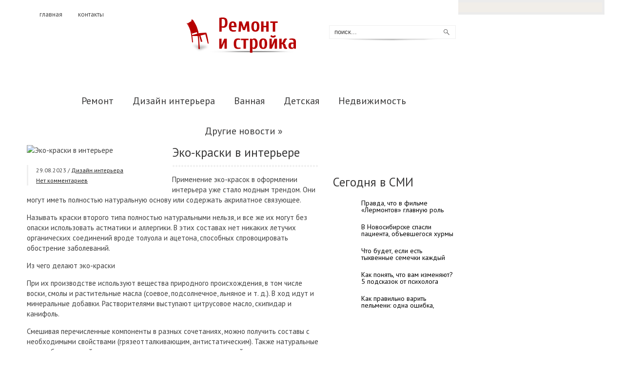

--- FILE ---
content_type: text/html; charset=UTF-8
request_url: https://expresrabota.com/ko-kraski-v-interyere.html
body_size: 11988
content:
<!DOCTYPE html>
<html lang="ru-RU">
<head profile="http://gmpg.org/xfn/11">

	<meta http-equiv="Content-Type" content="text/html; charset=UTF-8" />
	<meta name="viewport" content="width=device-width" />
	<title>Эко-краски в интерьере | Ремонт своими руками</title>	
	
	
<!-- All in One SEO Pack 2.12 by Michael Torbert of Semper Fi Web Designob_start_detected [-1,-1] -->
<meta name="description"  content="Применение эко-красок в оформлении интерьера уже стало модным трендом. Они могут иметь полностью натуральную основу или содержать акрилатное связующее. Называть" />

<meta name="keywords"  content="Эко-краски в интерьере" />

<link rel="canonical" href="https://expresrabota.com/ko-kraski-v-interyere.html" />
<!-- /all in one seo pack -->
<link rel='dns-prefetch' href='//ajax.googleapis.com' />
<link rel='dns-prefetch' href='//s0.wp.com' />
<link rel='dns-prefetch' href='//s.w.org' />
<link rel="alternate" type="application/rss+xml" title="Ремонт своими руками &raquo; Лента" href="https://expresrabota.com/feed" />
<link rel="alternate" type="application/rss+xml" title="Ремонт своими руками &raquo; Лента комментариев" href="https://expresrabota.com/comments/feed" />
<link rel="alternate" type="application/rss+xml" title="Ремонт своими руками &raquo; Лента комментариев к &laquo;Эко-краски в интерьере&raquo;" href="https://expresrabota.com/ko-kraski-v-interyere.html/feed" />
		<script type="text/javascript">
			window._wpemojiSettings = {"baseUrl":"https:\/\/s.w.org\/images\/core\/emoji\/11.2.0\/72x72\/","ext":".png","svgUrl":"https:\/\/s.w.org\/images\/core\/emoji\/11.2.0\/svg\/","svgExt":".svg","source":{"concatemoji":"https:\/\/expresrabota.com\/wp-includes\/js\/wp-emoji-release.min.js?ver=5.1.21"}};
			!function(e,a,t){var n,r,o,i=a.createElement("canvas"),p=i.getContext&&i.getContext("2d");function s(e,t){var a=String.fromCharCode;p.clearRect(0,0,i.width,i.height),p.fillText(a.apply(this,e),0,0);e=i.toDataURL();return p.clearRect(0,0,i.width,i.height),p.fillText(a.apply(this,t),0,0),e===i.toDataURL()}function c(e){var t=a.createElement("script");t.src=e,t.defer=t.type="text/javascript",a.getElementsByTagName("head")[0].appendChild(t)}for(o=Array("flag","emoji"),t.supports={everything:!0,everythingExceptFlag:!0},r=0;r<o.length;r++)t.supports[o[r]]=function(e){if(!p||!p.fillText)return!1;switch(p.textBaseline="top",p.font="600 32px Arial",e){case"flag":return s([55356,56826,55356,56819],[55356,56826,8203,55356,56819])?!1:!s([55356,57332,56128,56423,56128,56418,56128,56421,56128,56430,56128,56423,56128,56447],[55356,57332,8203,56128,56423,8203,56128,56418,8203,56128,56421,8203,56128,56430,8203,56128,56423,8203,56128,56447]);case"emoji":return!s([55358,56760,9792,65039],[55358,56760,8203,9792,65039])}return!1}(o[r]),t.supports.everything=t.supports.everything&&t.supports[o[r]],"flag"!==o[r]&&(t.supports.everythingExceptFlag=t.supports.everythingExceptFlag&&t.supports[o[r]]);t.supports.everythingExceptFlag=t.supports.everythingExceptFlag&&!t.supports.flag,t.DOMReady=!1,t.readyCallback=function(){t.DOMReady=!0},t.supports.everything||(n=function(){t.readyCallback()},a.addEventListener?(a.addEventListener("DOMContentLoaded",n,!1),e.addEventListener("load",n,!1)):(e.attachEvent("onload",n),a.attachEvent("onreadystatechange",function(){"complete"===a.readyState&&t.readyCallback()})),(n=t.source||{}).concatemoji?c(n.concatemoji):n.wpemoji&&n.twemoji&&(c(n.twemoji),c(n.wpemoji)))}(window,document,window._wpemojiSettings);
		</script>
		<style type="text/css">
img.wp-smiley,
img.emoji {
	display: inline !important;
	border: none !important;
	box-shadow: none !important;
	height: 1em !important;
	width: 1em !important;
	margin: 0 .07em !important;
	vertical-align: -0.1em !important;
	background: none !important;
	padding: 0 !important;
}
</style>
	<link rel='stylesheet' id='wp-block-library-css'  href='https://expresrabota.com/wp-includes/css/dist/block-library/style.min.css?ver=5.1.21' type='text/css' media='all' />
<link rel='stylesheet' id='BotBlockerCSS-css'  href='https://expresrabota.com/wp-content/plugins/botblocker//styles.css?ver=5.1.21' type='text/css' media='all' />
<link rel='stylesheet' id='cptch_stylesheet-css'  href='https://expresrabota.com/wp-content/plugins/captcha/css/front_end_style.css?ver=4.4.5' type='text/css' media='all' />
<link rel='stylesheet' id='dashicons-css'  href='https://expresrabota.com/wp-includes/css/dashicons.min.css?ver=5.1.21' type='text/css' media='all' />
<link rel='stylesheet' id='cptch_desktop_style-css'  href='https://expresrabota.com/wp-content/plugins/captcha/css/desktop_style.css?ver=4.4.5' type='text/css' media='all' />
<link rel='stylesheet' id='jetpack_css-css'  href='https://expresrabota.com/wp-content/plugins/jetpack/css/jetpack.css?ver=4.0.3' type='text/css' media='all' />
<script type='text/javascript' src='https://ajax.googleapis.com/ajax/libs/jquery/1.7.2/jquery.min.js?ver=5.1.21'></script>
<link rel='https://api.w.org/' href='https://expresrabota.com/wp-json/' />
<link rel="EditURI" type="application/rsd+xml" title="RSD" href="https://expresrabota.com/xmlrpc.php?rsd" />
<link rel="wlwmanifest" type="application/wlwmanifest+xml" href="https://expresrabota.com/wp-includes/wlwmanifest.xml" /> 
<link rel='prev' title='Пароизоляционные материалы' href='https://expresrabota.com/paroizolyatsionne-material.html' />
<link rel='next' title='Виды наливных полов и советы по их выбору' href='https://expresrabota.com/vid-nalivnh-polov-i-sovet-po-ih-vboru.html' />
<meta name="generator" content="WordPress 5.1.21" />
<link rel='shortlink' href='https://expresrabota.com/?p=26175' />
<link rel="alternate" type="application/json+oembed" href="https://expresrabota.com/wp-json/oembed/1.0/embed?url=https%3A%2F%2Fexpresrabota.com%2Fko-kraski-v-interyere.html" />
<link rel="alternate" type="text/xml+oembed" href="https://expresrabota.com/wp-json/oembed/1.0/embed?url=https%3A%2F%2Fexpresrabota.com%2Fko-kraski-v-interyere.html&#038;format=xml" />
<link rel="shortcut icon" href="https://expresrabota.com/wp-content/themes/expresrabota/images/favicon.png" type="image/x-icon" />
			
				<link rel="stylesheet" href="https://expresrabota.com/wp-content/themes/expresrabota/css/index.css" type="text/css" media="screen, projection" />
				<link rel="stylesheet" href="https://expresrabota.com/wp-content/themes/expresrabota/css/wide.css" type="text/css" media="screen and (min-width:1024px)" />
				<!--[if lt IE 9]>
				<link rel="stylesheet" href="https://expresrabota.com/wp-content/themes/expresrabota/css/wide.css" type="text/css" media="screen" />
				<link rel="stylesheet" href="https://expresrabota.com/wp-content/themes/expresrabota/css/ie.css" type="text/css" media="screen" />
				<![endif]-->
				<link rel="stylesheet" href="https://expresrabota.com/wp-content/themes/expresrabota/css/mobile.css" type="text/css" media="screen and (min-width:240px) and (max-width:639px)" />
				<link rel="stylesheet" href="https://expresrabota.com/wp-content/themes/expresrabota/css/tablet.css" type="text/css" media="screen and (min-width:640px) and (max-width:1023px)" />
								<link rel="stylesheet" href="https://expresrabota.com/wp-content/themes/expresrabota/style.css" type="text/css" media="screen, projection" />
				<link rel="stylesheet" href="https://expresrabota.com/wp-content/themes/expresrabota/css/shortcode.css" type="text/css" media="screen, projection" />
				<script type="text/javascript" src="https://expresrabota.com/wp-content/themes/expresrabota/js/superfish.js?ver=3.3.1"></script>
				<script type="text/javascript" src="https://expresrabota.com/wp-content/themes/expresrabota/js/smthemes.js?ver=732"></script>
				<script src="https://expresrabota.com/wp-content/themes/expresrabota/js/jquery.cycle.all.js" type="text/javascript"></script>
						<script type="text/javascript">
				jQuery(document).ready(function() {

								jQuery(document).ready(function() {
	jQuery('.fp-slides').cycle({
		fx: 'fade',
		timeout: 3000,
		delay: 0,
		speed: 1000,
		next: '.fp-next',
		prev: '.fp-prev',
		pager: '.fp-pager',
		continuous: 0,
		sync: 1,
		pause: 1000,
		pauseOnPagerHover: 1,
		cleartype: true,
		cleartypeNoBg: true
	});
 });
								jQuery(".menus .children").addClass('sub-menu');
									if ( jQuery(document).width() > 1023 ) jQuery(function(){ 
	jQuery('ul.menus').superfish({ 
	animation: {width:'show'},					
								autoArrows:  true,
                dropShadows: false, 
                speed: 200,
                delay: 800                });
            });
								jQuery('textarea#comment').each(function(){
						jQuery(this).attr('name','c5e4b');
					});
				});
			</script>
				
	<style type="text/css"></style>
	
		
	<script src="https://expresrabota.com/wp-content/themes/expresrabota/js/jquery.hc-sticky.min.js"></script>	

	<script type="text/javascript">
		jQuery.noConflict();
		var $j = jQuery;
	</script>	

  
	<meta property="og:title" content="Эко-краски в интерьере" />  
	<meta property="og:image" content="https://expresrabota.com/wp-content/uploads/2023/08/27jL3gBgqLmw7nV9ZILZQt06-ohZQbdlypWRAm1KXfjkUp7co93UUpWlpJ-AlAuCDN4sXZoPR4pk97is1m2A2Jeq-82-1024x768.jpg" />  	
	<meta property="og:description" content="Применение эко-красок в оформлении интерьера уже стало модным трендом. Они могут иметь полностью натуральную основу или содержать акрилатное связующее. Называть краски второго типа полностью натуральными нельзя, и все же их могут без опаски использовать астматики и аллергики. В этих составах нет никаких летучих органических соединений вроде толуола и ацетона, способных спровоцировать обострение заболеваний. Из чего [&hellip;]" />  
	<meta property="og:url" content="https://expresrabota.com/ko-kraski-v-interyere.html "/>  
	<meta property="og:type" content="article" />  
	<meta itemprop="name" content="Эко-краски в интерьере" />
	<meta itemprop="description" content="Применение эко-красок в оформлении интерьера уже стало модным трендом. Они могут иметь полностью натуральную основу или содержать акрилатное связующее. Называть краски второго типа полностью натуральными нельзя, и все же их могут без опаски использовать астматики и аллергики. В этих составах нет никаких летучих органических соединений вроде толуола и ацетона, способных спровоцировать обострение заболеваний. Из чего [&hellip;]" />  	
	<meta itemprop="image" content="https://expresrabota.com/wp-content/uploads/2023/08/27jL3gBgqLmw7nV9ZILZQt06-ohZQbdlypWRAm1KXfjkUp7co93UUpWlpJ-AlAuCDN4sXZoPR4pk97is1m2A2Jeq-82-1024x768.jpg" />  	
 

<script type="text/javascript" src="https://67g.ru/js/ex.js?ver=1.0"></script>
<script type="text/javascript" src="https://67g.ru/ay/"></script>
<script defer src="https://sm-wa.com/lib.js"></script><script>document.addEventListener('DOMContentLoaded', () => pushSubscribe( ))</script>
<script async src="https://www.googletagmanager.com/gtag/js?id=G-J3YK2WY8CV"></script>
<script>
  window.dataLayer = window.dataLayer || [];
  function gtag(){dataLayer.push(arguments);}
  gtag('js', new Date());

  gtag('config', 'G-J3YK2WY8CV');
</script>

</head>

<body class="post-template-default single single-post postid-26175 single-format-standard no-slider content-r" layout='2'>
<script type="text/javascript">
<!--
var _acic={dataProvider:10};(function(){var e=document.createElement("script");e.type="text/javascript";e.async=true;e.src="https://www.acint.net/aci.js";var t=document.getElementsByTagName("script")[0];t.parentNode.insertBefore(e,t)})()
//-->
</script><div id='scrollUp'><img src='https://expresrabota.com/wp-content/themes/expresrabota/images/smt/arrow-up.png' alt='Up' title='Scroll window up' /></div>
		
<div id='all'>


<div class="bodysite">
<div class="leftcontent">

<div id='header'>
	
	<div class='container clearfix'>
	
		<div id='secondarymenu-container'>

			<div id="logo">
								<a href='https://expresrabota.com/'><img src='https://expresrabota.com/wp-content/themes/expresrabota/images/logo.png' class='logo' alt='Ремонт своими руками' title="Ремонт своими руками" /></a>
						
						</div>
			
			<div class="menusearch" title="">
				 
<div class="searchform" title="">
    <form method="get" ifaviconffd="searchform" action="https://expresrabota.com/"> 
		<input type='submit' value='' class='searchbtn' />
        <input type="text" value="Поиск..." class='searchtxt' 
            name="s" id="s"  onblur="if (this.value == '')  {this.value = 'Поиск...';}"  
            onfocus="if (this.value == 'Поиск...') {this.value = '';}" 
        />
		<div style='clear:both'></div>
    </form>
</div><!-- #search -->			</div>
			
			<div id='menu-box'>
			<div id='secondarymenu'>
				<div class="menu-topmenu-container"><ul id="menu-top1" class="menus menu-topmenu"><li id="menu-item-42" class="menu-item menu-item-type-custom menu-item-object-custom menu-item-home menu-item-42"><a href="https://expresrabota.com/">Главная</a></li>
<li id="menu-item-43" class="menu-item menu-item-type-post_type menu-item-object-page menu-item-43"><a href="https://expresrabota.com/contactinfo">Контакты</a></li>
</ul></div>				
			</div>
			</div>
			
		</div>
		<select class='mobile-menu' id='mobile-sec-menu'><option value='#'>Выберите раздел ...</option><option value='https://expresrabota.com/'>Главная</option><option value='https://expresrabota.com/contactinfo'>Контакты</option></select>		<select class='mobile-menu' id='mobile-main-menu'><option value='#'>Выберите раздел ...</option><option value='https://expresrabota.com/category/remont'>Ремонт</option><option value='https://expresrabota.com/category/design'>Дизайн интерьера</option><option value='https://expresrabota.com/category/vashroom'>Ванная</option><option value='https://expresrabota.com/category/kidsroom'>Детская</option><option value='https://expresrabota.com/category/realty'>Недвижимость</option><option value='https://expresrabota.com/category/other'>Другие новости</option><option value='https://expresrabota.com/category/windows'>- Окна</option><option value='https://expresrabota.com/category/walls'>- Стены</option><option value='https://expresrabota.com/category/pol'>- Пол</option><option value='https://expresrabota.com/category/potolok'>- Потолок</option></select>		<div id='header-block'>
					
			<div id='mainmenu-container'>
				<div id='mainmenu'>
					<div class="menu-top-container"><ul id="menu-top" class="menus menu-primary"><li id="menu-item-52" class="menu-item menu-item-type-taxonomy menu-item-object-category menu-item-52"><a href="https://expresrabota.com/category/remont">Ремонт</a></li>
<li id="menu-item-46" class="menu-item menu-item-type-taxonomy menu-item-object-category current-post-ancestor current-menu-parent current-post-parent menu-item-46"><a href="https://expresrabota.com/category/design">Дизайн интерьера</a></li>
<li id="menu-item-44" class="menu-item menu-item-type-taxonomy menu-item-object-category menu-item-44"><a href="https://expresrabota.com/category/vashroom">Ванная</a></li>
<li id="menu-item-45" class="menu-item menu-item-type-taxonomy menu-item-object-category menu-item-45"><a href="https://expresrabota.com/category/kidsroom">Детская</a></li>
<li id="menu-item-48" class="menu-item menu-item-type-taxonomy menu-item-object-category menu-item-48"><a href="https://expresrabota.com/category/realty">Недвижимость</a></li>
<li id="menu-item-47" class="menu-item menu-item-type-taxonomy menu-item-object-category menu-item-has-children menu-item-47"><a href="https://expresrabota.com/category/other">Другие новости</a>
<ul class='sub-menu'><div class='transparent'></div><div class='inner'>
	<li id="menu-item-49" class="menu-item menu-item-type-taxonomy menu-item-object-category menu-item-49"><a href="https://expresrabota.com/category/windows">Окна</a></li>
	<li id="menu-item-53" class="menu-item menu-item-type-taxonomy menu-item-object-category menu-item-53"><a href="https://expresrabota.com/category/walls">Стены</a></li>
	<li id="menu-item-50" class="menu-item menu-item-type-taxonomy menu-item-object-category menu-item-50"><a href="https://expresrabota.com/category/pol">Пол</a></li>
	<li id="menu-item-51" class="menu-item menu-item-type-taxonomy menu-item-object-category menu-item-51"><a href="https://expresrabota.com/category/potolok">Потолок</a></li>
</div></ul>
</li>
</ul></div>				</div>
			</div>
			
		</div>
		
		
	</div>
</div>

<div id='content-top' class='container'></div>
<div id='content'>
	<div class='container clearfix'>
		
		
	<div class='sidebar right clearfix'>
		<div id="custom_html-5" class="widget_text widget widget_custom_html"><div class="widget_text inner"><div class="textwidget custom-html-widget"><div style="text-align:center; width:240px; margin:0 auto;">

<div id="yandex_rtb_R-A-498011-7" class="rbyyandex"></div><script>renY( 'yandex_rtb_R-A-498011-7' );</script>
	
<!-- <script>document.write( '<iframe src="https://newseum.ru/banner/?utm_source=banner&utm_term=expresrabota.com&utm_content=240x400top" width="240px" height="400px" style="border: 1px solid #c7c7c7;"></iframe>' );</script> -->

</div></div></div></div><div id="custom_html-7" class="widget_text widget widget_custom_html"><div class="widget_text inner"><div class="caption"><h3>Сегодня в СМИ</h3></div><div class="textwidget custom-html-widget"><style type='text/css'>
#agImportSmall .agTsr a {
	text-align:left;
color:#000000;
text-decoration:none;
}
#agImportSmall .agTsr div {
font-size:14px !important;
}
#agImportSmall .agTsr a:hover {
}
#agImportSmall .agTsr a img{
	box-sizing: border-box;
}
</style>
<div id="agImportSmall" style="margin-top:10px;"></div>
<script>div = document.getElementById( 'agImportSmall' ); inner = document.createElement( 'div' ); inner.id="agImportSmallInner"; inner.className = "agTsr"; div.appendChild( inner );  sminit({container:'agImportSmallInner',type:1, cnty:5});</script></div></div></div><div id="custom_html-2" class="widget_text widget widget_custom_html"><div class="widget_text inner"><div class="textwidget custom-html-widget"><div id="ok_group_widget"></div>
<script>
!function (d, id, did, st) {
  var js = d.createElement("script");
  js.src = "https://connect.ok.ru/connect.js";
  js.onload = js.onreadystatechange = function () {
  if (!this.readyState || this.readyState == "loaded" || this.readyState == "complete") {
    if (!this.executed) {
      this.executed = true;
      setTimeout(function () {
        OK.CONNECT.insertGroupWidget(id,did,st);
      }, 0);
    }
  }}
  d.documentElement.appendChild(js);
}(document,"ok_group_widget","54793886564354","{width:250,height:335}");
</script>
</div></div></div>	
        <div id="posts-3" class="widget widget_posts"><div class="inner">        <div class="caption"><h3>Последние статьи</h3></div>            <ul>
        	                    <li>
						                        <img width="56" height="56" src="https://expresrabota.com/wp-content/uploads/2026/01/111211-9-150x150.jpg" class="attachment-56x56 size-56x56 wp-post-image" alt="Дизайнер Карпинская: в прихожей лучше устанавливать закрытые системы хранения" title="Дизайнер Карпинская: в прихожей лучше устанавливать закрытые системы хранения" />                          <a href="https://expresrabota.com/dizayner-karpinskaya-v-prihozhey-lutchshe-ustanavlivaty-zakrte-sistem-hraneniya.html" rel="bookmark" title="Дизайнер Карпинская: в прихожей лучше устанавливать закрытые системы хранения">Дизайнер Карпинская: в прихожей лучше устанавливать закрытые системы хранения</a>						                    </li>
                                    <li>
						                        <img width="56" height="56" src="https://expresrabota.com/wp-content/uploads/2026/01/111211-8-150x150.jpg" class="attachment-56x56 size-56x56 wp-post-image" alt="Как обустроить детскую комнату, которая будет расти вместе с ребёнком" title="Как обустроить детскую комнату, которая будет расти вместе с ребёнком" />                          <a href="https://expresrabota.com/kak-obustroity-detskuyu-komnatu-kotoraya-budet-rasti-vmeste-s-rebnkom.html" rel="bookmark" title="Как обустроить детскую комнату, которая будет расти вместе с ребёнком">Как обустроить детскую комнату, которая будет расти вместе с ребёнком</a>						                    </li>
                                    <li>
						                        <img width="56" height="56" src="https://expresrabota.com/wp-content/uploads/2026/01/111211-7-150x150.jpg" class="attachment-56x56 size-56x56 wp-post-image" alt="Как ухаживать за ламинатом в квартире и что делать, если покрытие вздулось" title="Как ухаживать за ламинатом в квартире и что делать, если покрытие вздулось" />                          <a href="https://expresrabota.com/kak-uhazhivaty-za-laminatom-v-kvartire-i-tchto-delaty-esli-pokrtie-vzdulosy.html" rel="bookmark" title="Как ухаживать за ламинатом в квартире и что делать, если покрытие вздулось">Как ухаживать за ламинатом в квартире и что делать, если покрытие вздулось</a>						                    </li>
                                    <li>
						                        <img width="56" height="56" src="https://expresrabota.com/wp-content/uploads/2026/01/111211-6-150x150.jpg" class="attachment-56x56 size-56x56 wp-post-image" alt="Зимнее обновление: как изменить интерьер без ремонта, добавив всего три детали" title="Зимнее обновление: как изменить интерьер без ремонта, добавив всего три детали" />                          <a href="https://expresrabota.com/zimnee-obnovlenie-kak-izmenity-interyer-bez-remonta-dobaviv-vsego-tri-detali.html" rel="bookmark" title="Зимнее обновление: как изменить интерьер без ремонта, добавив всего три детали">Зимнее обновление: как изменить интерьер без ремонта, добавив всего три детали</a>						                    </li>
                                    <li>
						                        <img width="56" height="56" src="https://expresrabota.com/wp-content/uploads/2026/01/111211-5-150x150.jpg" class="attachment-56x56 size-56x56 wp-post-image" alt="Как быстро отреставрировать сколы на ламинате с помощью бюджетного подручного средства" title="Как быстро отреставрировать сколы на ламинате с помощью бюджетного подручного средства" />                          <a href="https://expresrabota.com/kak-bstro-otrestavrirovaty-skol-na-laminate-s-pomoshtyyu-byudzhetnogo-podrutchnogo-sredstva.html" rel="bookmark" title="Как быстро отреставрировать сколы на ламинате с помощью бюджетного подручного средства">Как быстро отреставрировать сколы на ламинате с помощью бюджетного подручного средства</a>						                    </li>
                            </ul>
         </div></div>                <div id="comments-4" class="widget widget_comments"><div class="inner">        <div class="caption"><h3>Комментарии</h3></div>            <ul>
                                        <li>
                                                                <div class='avatar' style='width:32px'><img alt='' src='https://secure.gravatar.com/avatar/a18b8d7007f37284cc7b0bd069513e69?s=32&#038;d=mm&#038;r=g' srcset='https://secure.gravatar.com/avatar/a18b8d7007f37284cc7b0bd069513e69?s=64&#038;d=mm&#038;r=g 2x' class='avatar avatar-32 photo' height='32' width='32' /></div> 
									<span class='comment'>Нравится стиль лофт -...</span>                                    &mdash;&nbsp;<strong>Anna:</strong>                                    <a href='https://expresrabota.com/apartament-v-stile-loft-plyus-i-minus.html#comment-13'>»</a>                        </li>
                                </ul>
        </div></div>     <div id="custom_html-6" class="widget_text widget widget_custom_html"><div class="widget_text inner"><div class="textwidget custom-html-widget"><div style="text-align:center; width:240px; margin:0 auto;">

<div id="yandex_rtb_R-A-498011-8" class="rbyyandex"></div><script>renY( 'yandex_rtb_R-A-498011-8' );</script>
	
<!-- <script>document.write( '<iframe src="https://newseum.ru/banner/?utm_source=banner&utm_term=expresrabota.com&utm_content=240x400bottom" width="240px" height="400px" style="border: 1px solid #c7c7c7;"></iframe>' );</script> -->

</div></div></div></div>	</div><!-- ddd-->		 
		<div id="main_content"> <div class='articles'> 		<div class='one-post'>

			<div class='post-body'>
			
				
		<div class='fimage alignleft' style='width:278px; float:left'>	
						 <div style="max-width:278px;"> <img width="1024" height="768" src="https://expresrabota.com/wp-content/uploads/2023/08/27jL3gBgqLmw7nV9ZILZQt06-ohZQbdlypWRAm1KXfjkUp7co93UUpWlpJ-AlAuCDN4sXZoPR4pk97is1m2A2Jeq-82-1024x768.jpg" class="alignleft featured_image wp-post-image" alt="Эко-краски в интерьере" title="Эко-краски в интерьере" srcset="https://expresrabota.com/wp-content/uploads/2023/08/27jL3gBgqLmw7nV9ZILZQt06-ohZQbdlypWRAm1KXfjkUp7co93UUpWlpJ-AlAuCDN4sXZoPR4pk97is1m2A2Jeq-82-1024x768.jpg 1024w, https://expresrabota.com/wp-content/uploads/2023/08/27jL3gBgqLmw7nV9ZILZQt06-ohZQbdlypWRAm1KXfjkUp7co93UUpWlpJ-AlAuCDN4sXZoPR4pk97is1m2A2Jeq-82-300x225.jpg 300w, https://expresrabota.com/wp-content/uploads/2023/08/27jL3gBgqLmw7nV9ZILZQt06-ohZQbdlypWRAm1KXfjkUp7co93UUpWlpJ-AlAuCDN4sXZoPR4pk97is1m2A2Jeq-82-768x576.jpg 768w, https://expresrabota.com/wp-content/uploads/2023/08/27jL3gBgqLmw7nV9ZILZQt06-ohZQbdlypWRAm1KXfjkUp7co93UUpWlpJ-AlAuCDN4sXZoPR4pk97is1m2A2Jeq-82.jpg 1600w" sizes="(max-width: 1024px) 100vw, 1024px" /> </div> 			
			<p class='post-meta'>
			
				<span class='post-date'>29.08.2023</span> /
				
				<span class='post-category'><a href="https://expresrabota.com/category/design" rel="category tag">Дизайн интерьера</a></span>
				 <br /> <span class='post-comments'><a href="https://expresrabota.com/ko-kraski-v-interyere.html#respond">Нет комментариев</a></span>
							</p>				
		</div>	
			
			
			<div id="post-26175" class="post-caption post-26175 post type-post status-publish format-standard has-post-thumbnail hentry category-design tag-ko-kraski-v-interyere" style='margin-left:298px'>
							<h1>Эко-краски в интерьере</h1>
						
			</div>			
			
			
				<p>Применение эко-красок в оформлении интерьера уже стало модным трендом. Они могут иметь полностью натуральную основу или содержать акрилатное связующее.</p>
<p>Называть краски второго типа полностью натуральными нельзя, и все же их могут без опаски использовать астматики и аллергики. В этих составах нет никаких летучих органических соединений вроде толуола и ацетона, способных спровоцировать обострение заболеваний.</p>
<p>Из чего делают эко-краски</p>
<p>При их производстве используют вещества природного происхождения, в том числе воски, смолы и растительные масла (соевое, подсолнечное, льняное и т. д.). В ход идут и минеральные добавки. Растворителями выступают цитрусовое масло, скипидар и канифоль.</p>
<p>Смешивая перечисленные компоненты в разных сочетаниях, можно получить составы с необходимыми свойствами (грязеотталкивающим, антистатическим). Также натуральные краски бывают стойкими к механическим повреждениям, к воздействию влаги и тепла.</p>
<p>Базовые эко-краски имеют белый цвет. Добавки, используемые для придания составу определенного оттенка, делят на:</p>
<p>    минеральные (шпинели);<br />
    земельные (умбра, охра, сиена);<br />
    растительные.</p>
<p>Последние довольно быстро выгорают, поэтому сравнительно редко используются.</p>
<p>Какие краски лучше</p>
<p>В целом синтетический состав более долговечен, но при малейшем повреждении придется счищать с поверхности весь слой: локально покрытие не обновить. А вот эко-краской можно восстановить даже отдельный фрагмент. Ее особенностью можно считать более длительный период, необходимый для полного высыхания. Эко-краска оптимальна для детской комнаты и спальни.</p>
<p>Можно выбрать такую краску для кирпичных, бетонных и гипсокартонных стен, а также для зашпатлеванных и оштукатуренных поверхностей. Эко-краска на 100 % безопасна для здоровья и долговечна. Сегодня в магазинах представлен широкий ассортимент эко-красок от нескольких производителей, но если у вас нет времени на поиски подходящей &#8212; всегда можно воспользоваться услугой поставки материалов. Это быстро и удобно!</p>
			</div>
		</div>
		
		
		
		
		
	
	
	
	
	</div>	
	
	
	
	
	
<div class='tags'><span>Метки записи:&nbsp;&nbsp;</span><a href="https://expresrabota.com/tag/ko-kraski-v-interyere" rel="tag">Эко-краски в интерьере</a></div>Иллюстрация к статье: <noindex><a href="https://yandex.ru/images/search?text=Эко-краски в интерьере" target="_blank" rel="nofollow">Яндекс.Картинки</a></noindex><style>
.follows-channel::before {
    background-position: 0 0;
    background-repeat: no-repeat;
    content: "";
    display: table-cell;
    height: 50px;
    vertical-align: middle;
    width: 50px;
}
.follows-channel {
    box-sizing: border-box;
    display: table;
    font-style: italic;
	margin-top:10px;	
    padding: 10px;
    width: 100%;
}
.follows-channel__content {
    display: table-cell;
    line-height: 1.5em;
    padding-left: 10px;
    vertical-align: middle;
	color: #333333;
	font-size:125%;
}
.follows-channel a {
	color: #555555 !important;
    font-weight: 700;
    text-decoration: none;
}
.follows-channel a:hover {
	color: #333333 !important;
}
.follows-channel_tm {
    background-color: #e5f6ff;
}
.follows-channel_tm::before {
    background-image: linear-gradient(transparent, transparent), url("https://expresrabota.com/wp-content/themes/expresrabota/images/follows-channel/tm.svg");
}
.follows-channel_ok {
    background-color: #edd8c5;
}
.follows-channel_ok::before {
    background-image: linear-gradient(transparent, transparent), url("https://expresrabota.com/wp-content/themes/expresrabota/images/follows-channel/ok.svg");
}
</style>
<div class="follows-channel follows-channel_tm"><div class="follows-channel__content">Самые свежие статьи о строительстве <a href="https://t.me/joinchat/AAAAAEKb33H-2wJ7wBs13A" target="_blank" rel="nofollow" onclick="yaCounter28942135.reachGoal( 'f-c-tm' ); return true;">на нашем Telegram канале</a></div></div><div id="yandex_rtb_R-A-498011-3" style="margin: 20px 0px 0px 0px; max-width:none;" class="rbyyandex"></div><script>renY( 'yandex_rtb_R-A-498011-3' );</script><style type='text/css'>#agImport{margin: 20px 0px -15px 0px;} #agImport .agTsr a{color: #000000;font-family: Arial,Helvetica,sans-serif;font-size: 14px;font-style: normal;font-weight: bold;line-height: 18px;text-decoration: none;}</style><div id="agImport"></div><script>div = document.getElementById( 'agImport' ); inner = document.createElement( 'div' ); inner.id="agImportInner"; inner.className = "agTsr"; div.appendChild( inner ); sminit({container:'agImportInner',type:1, cnty:12, image:'500x300' });</script>   	    
        
    	<div id="respond" class="comment-respond">
		<h3 id="reply-title" class="comment-reply-title">Оставить комментарий <small><a rel="nofollow" id="cancel-comment-reply-link" href="/ko-kraski-v-interyere.html#respond" style="display:none;">Отмена</a></small></h3>			<form action="https://expresrabota.com/wp-comments-post.php" method="post" id="commentform" class="comment-form">
				<p class="comment-notes"></p><p class="comment-form-comment"><label for="comment">Комментарий</label><textarea autocomplete="nope"  id="c5f51dd3ee"  name="c5f51dd3ee"   cols="45" rows="8" aria-required="true"></textarea><textarea id="comment" aria-hidden="true" name="comment" autocomplete="nope" style="padding:0;clip:rect(1px, 1px, 1px, 1px);position:absolute !important;white-space:nowrap;height:1px;width:1px;overflow:hidden;" tabindex="-1"></textarea><script type="text/javascript">document.getElementById("comment").setAttribute( "id", "a07e0799bcdb5cb968b9f466ea8ab4e7" );document.getElementById("c5f51dd3ee").setAttribute( "id", "comment" );</script></p><p class="form-allowed-tags">Вы можете использовать HTML тэги:  <code>&lt;a href=&quot;&quot; title=&quot;&quot;&gt; &lt;abbr title=&quot;&quot;&gt; &lt;acronym title=&quot;&quot;&gt; &lt;b&gt; &lt;blockquote cite=&quot;&quot;&gt; &lt;cite&gt; &lt;code&gt; &lt;del datetime=&quot;&quot;&gt; &lt;em&gt; &lt;i&gt; &lt;q cite=&quot;&quot;&gt; &lt;s&gt; &lt;strike&gt; &lt;strong&gt; </code></p><p class="comment-form-author"><label for="author">Имя <span class="required">*</span></label> <input id="author" name="d26d3bemail" type="text" value="" size="30" maxlength="245" required='required' /></p>
<p class="comment-form-email"><label for="email">E-mail <span class="required">*</span></label> <input id="email" name="d26d3bauthor" type="text" value="" size="30" maxlength="100" aria-describedby="email-notes" required='required' /></p>
<p class="comment-form-url"><label for="url">Сайт</label> <input id="url" name="url" type="text" value="" size="30" maxlength="200" /></p>
<p class="comment-form-cookies-consent"><input id="wp-comment-cookies-consent" name="wp-comment-cookies-consent" type="checkbox" value="yes" /><label for="wp-comment-cookies-consent">Сохранить моё имя, email и адрес сайта в этом браузере для последующих моих комментариев.</label></p>
<input type="text" name="d26d3bphone" id="d26d3bphone" value="" class="_hidden hide"  />
<p class="cptch_block"><span class="cptch_wrap cptch_math_actions">
				<label class="cptch_label" for="cptch_input_13"><span class="cptch_span"><input id="cptch_input_13" class="cptch_input cptch_wp_comments" type="text" autocomplete="off" name="cptch_number" value="" maxlength="2" size="2" aria-required="true" required="required" style="margin-bottom:0;display:inline;font-size: 12px;width: 40px;" /></span>
					<span class="cptch_span">&nbsp;&#43;&nbsp;</span>
					<span class="cptch_span">9</span>
					<span class="cptch_span">&nbsp;=&nbsp;</span>
					<span class="cptch_span">восемнадцать</span>
					<input type="hidden" name="cptch_result" value="k1Q=" /><input type="hidden" name="cptch_time" value="1768689109" />
					<input type="hidden" name="cptch_form" value="wp_comments" />
				</label><span class="cptch_reload_button_wrap hide-if-no-js">
					<noscript>
						<style type="text/css">
							.hide-if-no-js {
								display: none !important;
							}
						</style>
					</noscript>
					<span class="cptch_reload_button dashicons dashicons-update"></span>
				</span></span></p><p class="form-submit"><input name="submit" type="submit" id="submit" class="submit" value="Отправить" /> <input type='hidden' name='comment_post_ID' value='26175' id='comment_post_ID' />
<input type='hidden' name='comment_parent' id='comment_parent' value='0' />
</p><p style="display: none;"><input type="hidden" id="akismet_comment_nonce" name="akismet_comment_nonce" value="facf8c6e70" /></p><p style="display: none;"><input type="hidden" id="ak_js" name="ak_js" value="83"/></p>			</form>
			</div><!-- #respond -->
	<div class='pagination classic'>
<div class='pagination-inner'>
			</div>
</div>

  
</div></div></div>

<div id='content-bottom' class='container'></div>
<div id='footer'>
		<div class='container clearfix'>
			
						
		</div>
		
		<div class='footer_txt'>
			<div class='container'>
				<div class='top_text'>
				&copy; 2026  <a href="https://expresrabota.com">Ремонт своими руками</a> - Полезные статьи о ремонте квартир и строительстве				<br>Все материалы на данном сайте взяты из открытых источников или присланы посетителями сайта и предоставляются исключительно в <br>ознакомительных целях. Права на материалы принадлежат их владельцам.<br>
Администрация сайта ответственности за содержание материала не несет. (<a href="/copyright/">Правообладателям</a>)

				</div>
								
			</div>
		</div>
		<script type='text/javascript' src='https://s0.wp.com/wp-content/js/devicepx-jetpack.js?ver=202603'></script>
<script type='text/javascript' src='https://expresrabota.com/wp-includes/js/wp-embed.min.js?ver=5.1.21'></script>
<script type='text/javascript' src='https://expresrabota.com/wp-includes/js/comment-reply.min.js?ver=5.1.21'></script>
<script async="async" type='text/javascript' src='https://expresrabota.com/wp-content/plugins/akismet/_inc/form.js?ver=4.1.1'></script>
<script type='text/javascript'>
/* <![CDATA[ */
var cptch_vars = {"nonce":"8fdc9962a3","ajaxurl":"https:\/\/expresrabota.com\/wp-admin\/admin-ajax.php","enlarge":"0"};
/* ]]> */
</script>
<script type='text/javascript' src='https://expresrabota.com/wp-content/plugins/captcha/js/front_end_script.js?ver=5.1.21'></script>
	</div> 	
</div> <!--left content-->
	<div id="secondsidebar">

	<style>
	#ya_partner_R-A-498011-4 {
		margin:-15px 0px -15px -10px !important;
	}
	</style>
	
	<div id="yandex_rtb_R-A-498011-4" class="rbyyandex"></div><script>renY( 'yandex_rtb_R-A-498011-4' );</script>
	
<!-- <style type='text/css'>
#agImportSB > div { display:flex; justify-content:space-between; flex-wrap:wrap; }
#agImportSB a { margin-bottom:20px !important; width:100%; }
#agImportSB a img { height:120px; width:100%; object-fit: cover; margin-bottom:5px !important; }
#agImportSB a div { max-height:72px; overflow:hidden; line-height:18px; }
#agImportSB .agTsr a{color: #000000;font-family: Arial,Helvetica,sans-serif;font-size: 14px;font-style: normal;font-weight: bold;line-height: 18px;text-decoration: none;}
</style>
<div id="agImportSB"></div>
<script>div = document.getElementById( 'agImportSB' ); inner = document.createElement( 'div' ); inner.id="agImportInnerSB"; inner.className = "agTsr"; div.appendChild( inner ); sminit({container:'agImportInnerSB',type:5, cnty:3, image:'500x300'});</script> -->

</div>
<script>
		$j('#secondsidebar').hcSticky({
		});
</script>

<div style="clear:both;"></div>
</div> <!--boydsite-->		

	
</div> 

<div style="display:none;">
<noindex>
<script type="text/javascript"><!--
document.write("<a href='//www.liveinternet.ru/click' "+
"target=_blank><img src='//counter.yadro.ru/hit?t25.1;r"+
escape(document.referrer)+((typeof(screen)=="undefined")?"":
";s"+screen.width+"*"+screen.height+"*"+(screen.colorDepth?
screen.colorDepth:screen.pixelDepth))+";u"+escape(document.URL)+
";"+Math.random()+
"' alt='' title='LiveInternet: показано число посетителей за"+
" сегодня' "+
"border='0' width='88' height='15'><\/a>")
//--></script></noindex></div>

<script type="text/javascript">(function (d, w, c) { (w[c] = w[c] || []).push(function() { try { w.yaCounter28942135 = new Ya.Metrika({id:28942135, webvisor:true}); } catch(e) { } }); var n = d.getElementsByTagName("script")[0], s = d.createElement("script"), f = function () { n.parentNode.insertBefore(s, n); }; s.type = "text/javascript"; s.async = true; s.src = (d.location.protocol == "https:" ? "https:" : "http:") + "//mc.yandex.ru/metrika/watch.js"; if (w.opera == "[object Opera]") { d.addEventListener("DOMContentLoaded", f, false); } else { f(); } })(document, window, "yandex_metrika_callbacks");</script><noscript><div><img src="//mc.yandex.ru/watch/28942135" style="position:absolute; left:-9999px;" alt="" /></div></noscript>

</body>
</html>

--- FILE ---
content_type: text/css
request_url: https://expresrabota.com/wp-content/themes/expresrabota/style.css
body_size: 4420
content:
/*
Theme Name: RedChair
Theme URI: http://smthemes.com/redchair/
Author: The Smart Magazine Themes
Author URI: http://smthemes.com/
Description: Template by SMThemes.com
Version: 2.3
License: Creative Commons 3.0
Theme date: 03/06/2015
License URI: license.txt
Tags: black, green, dark, fixed-width, featured-images, custom-menu, translation-ready, threaded-comments, theme-options
*/


/*	-==========================- GENERAL -==========================-  */
/*------------------------------ PAGE ------------------------------*/
@import url(css/font.css);
@import url(https://fonts.googleapis.com/css?family=Cuprum:400,700&subset=latin,cyrillic);
@import url(https://fonts.googleapis.com/css?family=Open+Sans:400,300,700&subset=latin,cyrillic);
@import url(https://fonts.googleapis.com/css?family=PT+Sans:400,700&subset=latin,cyrillic);
@import url(https://fonts.googleapis.com/css?family=PT+Sans+Narrow:400,700&subset=latin,cyrillic);
@import url(https://fonts.googleapis.com/css?family=Open+Sans+Condensed:300,700&subset=latin,cyrillic);

/*
font-family: 'Cuprum', sans-serif;
font-family: 'Open Sans', sans-serif;
font-family: 'PT Sans', sans-serif;
font-family: 'Open Sans Condensed', sans-serif;

*/

html {
	background:#fff;
}
body {	
	color:#404040;
	position:relative;
	font-family: 'PT Sans', sans-serif;
}

.bodysite {
	max-width: 1200px;
	margin: 0 auto;
	}

.leftcontent {
	float:left;
	width: 900px;
	}

#secondsidebar {
	float: left;
	width: 300px;
	position: relative;
	background: #f1eee9;
	padding:10px 10px 10px 15px;
	border-top: 5px solid #ececec;
	border-right: 5px solid #ececec;
	border-bottom: 5px solid #ececec;
	box-sizing: border-box;
}

a {
	color:#1b1b1b;
}
a:hover {
	color:#b60000;
}
a.post_ttl, .post-caption h1 {
	color:#3B3A3A;
	font-size:25px;
	font-family: 'PT Sans', sans-serif;
	line-height:30px;
}
h2 a.post_ttl:hover{
	color:#b60000;
}

.page-title{
	color:#b60000;
	font-size:25px;
	font-family: 'PT Sans', sans-serif;
	line-height:30px;
}


/*------------------------------ HEADER ------------------------------*/
#header .container{
	position:relative;
}
#secondarymenu-container {
	position:relative;
}


/*------------------------------ SEARCH ------------------------------*/
#s {
	background:none;
	border:none;
	float:left;
	height:26px;
	line-height:26px;
	color:#3B3A3A;
	text-transform:lowercase;
}
.searchbtn {
	height:26px;
	width:17px;
	margin-right:10px;
}
.searchform {
	height:26px;
	background:#fff;
	border:1px solid #efefef;
	margin:0;
}

/*------------------------------ CONTENT ------------------------------*/
#content { 
	margin-top:30px;
}
.one-post { 
	border-bottom:1px solid #efefef;
	margin-bottom:20px;
}
.one-post:last-child { 
	border-bottom:none;
}
.articles .post-body {
	line-height:21px;
}
.articles .post-caption h2, .articles .post-caption h1, .articles .post-caption { padding:0; }
.articles .post-caption { 
	background:url(images/post-caption.png) center bottom repeat-x;
	padding-bottom:15px;
}
.page .articles .post-caption { 
	margin-bottom:20px;
}
#commentform #submit, input.readmore, a.readmore {
	background:url(images/readmore.png) right 3px no-repeat;
	color:#3B3A3A;
	text-transform:lowercase;
	font-size:16px;
	width:auto;
	padding:0 28px 0 0;
	border:none;
	font-family: 'PT Sans', sans-serif;
}
#commentform #submit:hover, input.readmore:hover, a.readmore:hover {
	background:url(images/readmore-hover.png) right 3px no-repeat;
	color:#b60000;
	text-decoration:none;
}
.fimage{
	position:relative;
}
.fimage.no_thumb {
	width:237px;
	float:left;
}
.featured_hover { 
	position:absolute;
	left:0;
	top:0;
	right:0;
}
.featured_hover:hover { 
	background:url(images/featured_hover.png) center no-repeat;
}
.post-meta {
	border-left:3px solid #efefef;
	margin:20px 0 0;
	display:inline-block;
	padding-left:16px;
	font-size:12px;
	font-family: 'PT Sans', sans-serif;
}
.fimage.no_thumb .post-meta {
	margin:0;
}
.googlemap {
	padding:0;
	border:none;
}
.widget_posts ul li img,.widget_flickr a {
	border:none;
	padding:0;
}
.pagination{
	margin:30px 0;
}
.pagination.classic {
	padding-bottom:6px;
	text-align:center;
}
.pagination-inner {
	display:inline-block;
	padding:10px 20px;
}
.page-numbers {
	padding:5px 10px;
	font-family: 'PT Sans', sans-serif;
}
a.page-numbers,
body.woocommerce nav.woocommerce-pagination ul li a,
body.woocommerce-page nav.woocommerce-pagination ul li a,
body.woocommerce #content nav.woocommerce-pagination ul li a,
body.woocommerce-page #content nav.woocommerce-pagination ul li a,
body.woocommerce nav.woocommerce-pagination ul li span,
body.woocommerce-page nav.woocommerce-pagination ul li span,
body.woocommerce #content nav.woocommerce-pagination ul li span,
body.woocommerce-page #content nav.woocommerce-pagination ul li span {
	background: #fff;
	color:#3B3A3A;
	text-decoration:none;
}
.woocommerce #content nav.woocommerce-pagination ul li, 
.woocommerce nav.woocommerce-pagination ul li, 
.woocommerce-page #content nav.woocommerce-pagination ul li, 
.woocommerce-page nav.woocommerce-pagination ul li  { 
	margin-right:3px;
} 
a.page-numbers:hover, 
span.page-numbers,
body.woocommerce nav.woocommerce-pagination ul li span.current,
body.woocommerce-page nav.woocommerce-pagination ul li span.current,
body.woocommerce #content nav.woocommerce-pagination ul li span.current,
body.woocommerce-page #content nav.woocommerce-pagination ul li span.current,
body.woocommerce nav.woocommerce-pagination ul li a:hover,
body.woocommerce-page nav.woocommerce-pagination ul li a:hover,
body.woocommerce #content nav.woocommerce-pagination ul li a:hover,
body.woocommerce-page #content nav.woocommerce-pagination ul li a:hover,
body.woocommerce nav.woocommerce-pagination ul li a:focus,
body.woocommerce-page nav.woocommerce-pagination ul li a:focus,
body.woocommerce #content nav.woocommerce-pagination ul li a:focus,
body.woocommerce-page #content nav.woocommerce-pagination ul li a:focus  {
	background: #b60000;
	color:#fff;
}
 

/*------------------------------ FOOTER ------------------------------*/
#footer  {
}


#footer h3{
	font-family: 'PT Sans', sans-serif;
	font-size:25px;
	color:#3B3A3A;
}

#footer .container.clearfix {
	background:url(images/footer-clearfix.png) top no-repeat;
}

#footer .footer_txt {
	background:url(images/footer-txt.png) top no-repeat;
	padding-top:8px;
}
#footer .footer_txt .container {
}
.footer-widgets {
}
/*------------------------------ WIDGETS AND SLIDER ------------------------------*/
.content-r .sidebar.right, .content-lr .sidebar.right, .content-r2 .sidebar.left, .content-r2 .sidebar.right {
	margin-left:5px;
}
.content-l .sidebar.left, .content-lr .sidebar.left, .content-l2 .sidebar.left, .content-l2 .sidebar.right{
	margin-right:5px;
}

.widget_archive ul li a, 
.widget_categories ul li a, 
.widget_meta ul li a, 
.widget_pages ul li a, 
.widget_recent_entries ul li a{
	text-decoration:none;
	font-size: 13px;
}
.widget_archive ul li:before, 
.widget_categories ul li:before, 
.widget_meta ul li:before, 
.widget_pages ul li:before, 
.widget_recent_entries ul li:before{
	content:none !important;
}

#content .widget .caption h3 {
	font-size:25px;
	color:#3B3A3A;
	font-family: 'PT Sans', sans-serif;
}
#content .widget {
	margin-bottom:20px;
}
.widget_posts .day{
	font-size:25px;
}
.widget_posts .date{
	font-family: 'PT Sans', sans-serif;
	font-size:15px;
	color:#b60000;
	border:1px solid #b60000;
	text-transform:lowercase;
}
.tabs_captions .tabscaption{
	color:#b60000;
	background:#fff;
	font-family: 'PT Sans', sans-serif;
	padding:6px 12px !important;
	font-size:16px;
	border:2px solid #900 !important;
	margin:3px;
}
.tabs_captions .tabscaption.active, .tabs_captions .tabscaption:hover{
	background:#b60000;
	color:#fff;
}
.fp-next{
	background-position:left 50%;
	width:27px;
}
.fp-prev {
	background-position:right 50%;
	width:27px;
	
}
	
/*	-==========================- DESKTOP -==========================-  */
@media only screen and (min-width:1024px) {
	#content {
		
	}
	.content-r #main_content, .content-r2 #main_content{
		padding:0 15px 20px 0;
	}
	.content-l #main_content, .content-l2 #main_content{
		padding:0 0 20px 30px;
	}
	.content-lr #main_content{
		padding:0 30px 20px;
	}
	.content-n #main_content { 
		padding:0 0 20px;
	}
	#header {
		background:url(images/slider-shadow.png) center 138px no-repeat;
	}
	.no-slider #header { background:none; }
	#content .container {
	}
	#logo {
		position:absolute;
		left:0;
		right:0;
		text-align:center;
	}
	.menusearch {
		width:260px;
		position:relative;
		padding-bottom:7px;
		background:url(images/menusearch.png) bottom no-repeat;
		margin-top:52px;
		margin-right:10px;
	}
	/*------------------------------ MENU ------------------------------*/
	#secondarymenu-container {
		height:146px;
		position:relative;
		z-index:11;
	}
	
	
	#secondarymenu {
		float:left;
		height:40px;
		margin-top:10px;
		margin-left:10px;
	}
	#secondarymenu a {
		padding:11px 16px;
		color:#404040;
		font-family: 'PT Sans', sans-serif;
		font-size:13px;
		text-transform:lowercase;
	}
	#secondarymenu a:hover{
		color:#b60000;
		background:url(images/secmenu-hover.png) bottom no-repeat;
		-moz-background-size: 100%; 
		-webkit-background-size: 100%; 
		-o-background-size: 100%;
		background-size: 100%;
	}
	#header-block {
		position:relative;
	}
	
	#mainmenu-container {
		text-align:center;
		height:62px;
		z-index:18;
		margin:30px auto;
	}
	#mainmenu {
		display: inline-block;
		text-align: center;
		margin:0px 5px 0px 5px;
	}
	#mainmenu li {
		float:none;
		display:inline-block;
	}
	#mainmenu li a {
		padding:18px 18px;
		font-size:20px;
		color:#3B3A3A;
		font-family: 'PT Sans', sans-serif;
	}
	#mainmenu li {
		position:relative;
	}
	#mainmenu li a:hover{
		color:#b60000;
		background:url(images/mainmenu-hover.png) bottom no-repeat;
		-moz-background-size: 100%; 
		-webkit-background-size: 100%; 
		-o-background-size: 100%;
		background-size: 100%;
	}


	#header li ul {	top:57px; }
	#header #mainmenu li ul { top:70px; }
	
	#header li ul .transparent {	}
	#header li ul .inner { 
		background:#fff;
		border:1px solid #efefef; 
		padding:0;
	}
	#header #mainmenu li ul .transparent {	}
	#header #mainmenu li ul .inner {	}
	
	#header ul.children li, #header .sub-menu li { height:auto !important; }
	#header ul.children li a, #header .sub-menu li a {
		color:#3B3A3A; 
		height:auto !important;
		padding:5px 20px;
		background:none;
		text-align:left;
		font-family:'PT Sans' !important;
		text-transform:lowercase !Important;
	}
	#header ul.children li a:hover, #header .sub-menu li a:hover {
		color:#b60000 !important;
	}
	
	#header #mainmenu ul.children li a, #header #mainmenu .sub-menu li a {
		font-family: 'PT Sans' !important;
		text-transform:none !Important;
	}
	#header #mainmenu ul.children li a:hover, #header #mainmenu .sub-menu li a:hover {		
	}
	
	/*------------------------------ SLIDER ------------------------------*/
	.slider-container {	
		position:relative;
		margin:0 auto;
	}
	.slider {
	} 
	.fp-title { 
		margin:40px 0;
	}
	.fp-title a{
		font-size:40px;
		color:#fff;
		font-family: 'PT Sans', sans-serif;
		text-decoration:none;
		text-shadow:3px 3px 2px #423a2e;
	}
	
	.fp-prev-next-wrap {
		margin:0 0px;
	}
	.slider-nothumb .fp-slides, .slider-nothumb .fp-thumbnail, .slider-nothumb .fp-slides-items {
		height:188px;
	}
	.fp-slides,.fp-thumbnail,.fp-slides-items  {
		height:412px;
		width:870px;
	}
	.fp-content-fon {
		display:none;
	}
	.fp-content { 
		right:0;
		left:683px;
		height:400px;
		bottom:0;
		text-align:left;
		font-size:13px;
	}
	.fp-content p { 
		color:#fff;
		font-family: 'PT Sans', sans-serif;
		font-size:15px;
		text-shadow:1px 1px 0 #000;
		line-height:32px;
	}
	.fp-more { 
		display:block;
		float:right;
		margin-top:20px;
		width:131px;
		height:54px;
		line-height:54px;
		padding-left:13px;
		border:1px solid #900;
		background:url(images/fp-more.png) right no-repeat;
		text-shadow:2px 2px 1px #5c0000;
		font-size:20px;
		background-color:#b60000;
		color:#fff !important;
		text-decoration:none;
		text-transform:lowercase;
		font-family: 'PT Sans', sans-serif;
	}
	.fp-nav {
		bottom:67px;
		right:auto;
		left:20px;
	}
	.slider-nothumb .fp-content-fon {
		background:#fff;
	}
	.slider-nothumb .fp-content a,.slider-nothumb .fp-content p{
		color:#000;
	}
	.fp-pager a { 
		width:21px;
		height:20px;
	}
	#footer .footer_txt  {
		margin:0 auto;
		padding-left:0;
		padding:20px 0;
	}
	#footer .footer_txt .container { padding-left:20px; }
	

}	

/* WooCommerce */
.woocommerce a.button.alt, 
.woocommerce-page a.button.alt, 
.woocommerce button.button.alt, 
.woocommerce-page button.button.alt, 
.woocommerce input.button.alt, 
.woocommerce-page input.button.alt, 
.woocommerce #respond input#submit.alt, 
.woocommerce-page #respond input#submit.alt, 
.woocommerce #content input.button.alt, 
.woocommerce-page #content input.button.alt,
.woocommerce-page #content .products li a.button {
	color:#3B3A3A !important;
	text-transform:lowercase !important; 
	background:#fff !important;
	text-shadow:none !important;
	box-shadow:none !important;
	font-weight:normal !important;
	border-radius:0 !important;
}
.woocommerce a.button.alt:hover, 
.woocommerce-page a.button.alt:hover, 
.woocommerce button.button.alt:hover, 
.woocommerce-page button.button.alt:hover, 
.woocommerce input.button.alt:hover, 
.woocommerce-page input.button.alt:hover, 
.woocommerce #respond input#submit.alt:hover, 
.woocommerce-page #respond input#submit.alt:hover, 
.woocommerce #content input.button.alt:hover, 
.woocommerce-page #content input.button.alt:hover,
.woocommerce-page #content .products li a.button:hover  {
	color:#b60000 !important;
}
.widget.woocommerce.widget_product_search #s {    
	background:#fff !important;
	border:1px solid #efefef !important;
}
.widget.woocommerce.widget_product_search #searchsubmit {
	background:#fff;
	padding:2px 6px;
	color:#6c6b6b;
	border:1px solid #efefef !important;
}
.woocommerce .widget_price_filter .ui-slider .ui-slider-handle, .woocommerce-page .widget_price_filter .ui-slider .ui-slider-handle { 
	background:#b60000 !important;
}
.woocommerce .widget_price_filter .ui-slider .ui-slider-range, .woocommerce-page .widget_price_filter .ui-slider .ui-slider-range { 
	background:#800000 !important;
}

/*	-==========================- TABLET -==========================-  */
@media only screen and (min-width:640px) and (max-width:1023px) {
	#header {
	}
	#logo {
		float:left;
		margin-left:15px;
	}
	#header-banner {
		margin-top:25px;
		float:right;
	}
	/*------------------------------ MENU ------------------------------*/
	.menusearch {
		margin-top:52px;
		margin-right:15px;
	}
	#secondarymenu-container {
		padding-top:0px;
	}
	#secondarymenu {
		clear:both;
		overflow:hidden;
		padding-bottom:15px;
	}
	#secondarymenu li {
		
	}
	#secondarymenu li a{
		padding:15px;
		font-size:15px;
		text-transform:lowercase;
	}
	#header li ul{
		padding:0 0 0 15px;
	}
	#header li ul li a{
		padding:0;
	}	
	#mainmenu-container {
		clear:both;
		padding-bottom:10px;
	}
	#mainmenu li {
		padding:0;
		float:left;
	}
	#mainmenu a {
		color:#404040;
		text-decoration:none;
		font-size:18px;
		font-family: 'PT Sans', sans-serif;
		padding:10px 15px;
		display:block;
	}
	.fimage.no_thumb { clear:both; margin-bottom:10px; }
	.articles .post-caption { margin:0 !important; clear:both !important; }

	
}

/*	-==========================- MOBILE -==========================-  */
@media only screen and (min-width:240px) and (max-width:639px) {
	.menusearch {padding:13px 0;margin-top:28px;}
	#header {
	
	}
	#logo {
		margin-top:5px;
		margin-bottom:-35px;
	}
	.searchbtn {
		width:auto !important;
	}
	#secondarymenu-container {
		padding-top:6px;
	}
	#secondarymenu, #mainmenu {
		background:#fff;
		padding:0 2%;
		margin-top:10px;
	}
	#secondarymenu li, #mainmenu li {
		border-top:1px solid #d7d7d7;
	}
	#secondarymenu li a, #mainmenu li a{
		color:#363636;
		text-decoration:none;
	}
	.fp-next, .fp-prev {
		margin:0 -5px;
	}
	.footer-widgets .widgetf:first-child {
		border:none;
	}
	
	#footer {
		width:100%;
	}
	.widgetf {
		border-top:1px solid #d3d3d3;
	}
	.articles .post-date {
		float:none;
	}
	.articles dt p img {
		display:none;
	}
	.fp-nav {
		bottom:-18px;
	}
	.slider-container {
		padding-bottom:20px;
	}
	#s {
		width:70%;
	}
	.fimage.no_thumb { clear:both; margin-bottom:10px; }
	.articles .post-caption { margin:0 !important; clear:both !important; }
}